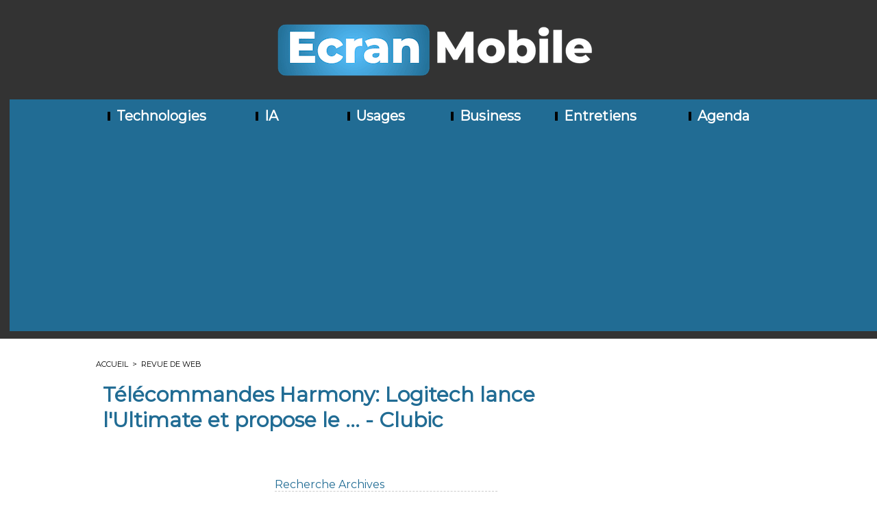

--- FILE ---
content_type: text/html; charset=UTF-8
request_url: https://www.ecranmobile.fr/Telecommandes-Harmony-Logitech-lance-l-Ultimate-et-propose-le-Clubic_a48939.html
body_size: 7641
content:
<!DOCTYPE html PUBLIC "-//W3C//DTD XHTML 1.0 Strict//EN" "http://www.w3.org/TR/xhtml1/DTD/xhtml1-strict.dtd">
<html xmlns="http://www.w3.org/1999/xhtml" xmlns:og="http://ogp.me/ns#"  xml:lang="fr" lang="fr">
<head>
<title>Télécommandes Harmony: Logitech lance l'Ultimate et propose le ... - Clubic</title>
 
<meta http-equiv="Content-Type" content="text/html; Charset=UTF-8" />
<meta name="author" lang="fr" content=" " />
<meta name="keywords" content="smartphone" />

<meta name="geo.position" content="48.8330222;2.3268889" />
<meta property="og:url" content="https://www.ecranmobile.fr/Telecommandes-Harmony-Logitech-lance-l-Ultimate-et-propose-le-Clubic_a48939.html" />
<meta property="og:type" content="article" />
<meta name="image" property="og:image" content="https://www.ecranmobile.fr/var/style/logo.jpg?v=1622041194" />
<meta property="og:title" content="Télécommandes Harmony: Logitech lance l'Ultimate et propose le ... - Clubic" />
<meta property="og:description" content="" />
<meta property="og:site_name" content="EcranMobile.fr" />
<meta property="twitter:card" content="summary_large_image" />
<meta property="twitter:title" content="Télécommandes Harmony: Logitech lance l'Ultimate et propose le ......" />
<meta property="twitter:description" content="" />
<link rel="stylesheet" href="/var/style/style_1.css?v=1760539394" type="text/css" />
<link rel="stylesheet" media="only screen and (max-width : 800px)" href="/var/style/style_1101.css?v=1753632331" type="text/css" />
<link rel="stylesheet" href="/assets/css/gbfonts.min.css?v=1724246908" type="text/css">
<meta id="viewport" name="viewport" content="width=device-width, initial-scale=1.0, maximum-scale=1.0" />
<link id="css-responsive" rel="stylesheet" href="/_public/css/responsive.min.css?v=1731587507" type="text/css" />
<link rel="stylesheet" media="only screen and (max-width : 800px)" href="/var/style/style_1101_responsive.css?v=1753632331" type="text/css" />
<link rel="stylesheet" href="/var/style/style.1634303.css?v=1696257349" type="text/css" />
<link rel="stylesheet" href="/var/style/style.1634307.css?v=1462521248" type="text/css" />
<link href="https://fonts.googleapis.com/css?family=Montserrat|Dosis&display=swap" rel="stylesheet" type="text/css" />
<link rel="canonical" href="https://www.ecranmobile.fr/Telecommandes-Harmony-Logitech-lance-l-Ultimate-et-propose-le-Clubic_a48939.html" />
<link rel="amphtml" href="https://www.ecranmobile.fr/Telecommandes-Harmony-Logitech-lance-l-Ultimate-et-propose-le-Clubic_a48939.amp.html" />
<link rel="alternate" type="application/rss+xml" title="RSS" href="/xml/syndication.rss" />
<link rel="alternate" type="application/atom+xml" title="ATOM" href="/xml/atom.xml" />
<link rel="icon" href="/favicon.ico?v=1739196151" type="image/x-icon" />
<link rel="shortcut icon" href="/favicon.ico?v=1739196151" type="image/x-icon" />
<script src="/_public/js/jquery-1.8.3.min.js?v=1731587507" type="text/javascript"></script>
<script src="/_public/js/form.js?v=1731587507" type="text/javascript"></script>
<script src="/_public/js/compress_fonctions.js?v=1731587507" type="text/javascript"></script>
<script type="text/javascript" src="//platform.linkedin.com/in.js">lang:fr_FR</script>
<script type="text/javascript">
/*<![CDATA[*//*---->*/
selected_page = ['article', ''];
selected_page = ['article', '5425012'];

 var GBRedirectionMode = 'IF_FOUND';
/*--*//*]]>*/

</script>
 
<!-- Perso tags -->
<script async src="https://pagead2.googlesyndication.com/pagead/js/adsbygoogle.js?client=ca-pub-1107315945071035"
     crossorigin="anonymous"></script>

<script async custom-element="amp-auto-ads"
        src="https://cdn.ampproject.org/v0/amp-auto-ads-0.1.js">
</script>



<!-- Google tag (gtag.js) -->
<script async src="https://www.googletagmanager.com/gtag/js?id=G-SMZ0V1Y3NG"></script>
<script>
  window.dataLayer = window.dataLayer || [];
  function gtag(){dataLayer.push(arguments);}
  gtag('js', new Date());

  gtag('config', 'G-SMZ0V1Y3NG');
</script>

<!-- Google Tag Manager -->
<script>(function(w,d,s,l,i){w[l]=w[l]||[];w[l].push({'gtm.start':
new Date().getTime(),event:'gtm.js'});var f=d.getElementsByTagName(s)[0],
j=d.createElement(s),dl=l!='dataLayer'?'&l='+l:'';j.async=true;j.src=
'https://www.googletagmanager.com/gtm.js?id='+i+dl;f.parentNode.insertBefore(j,f);
})(window,document,'script','dataLayer','GTM-PMB9Z4J');</script>
<!-- End Google Tag Manager -->



<!-- FIN DE LA BALISE DESTINÉE À LA SECTION head -->


<style type="text/css">
.mod_1634303 img, .mod_1634303 embed, .mod_1634303 table {
	 max-width: 625px;
}

.mod_1634303 .mod_1634303_pub {
	 min-width: 633px;
}

.mod_1634303 .mod_1634303_pub .cel1 {
	 padding: 0;
}

.mod_1634303 .photo.left .mod_1634303_pub, .mod_1634303 .photo.right .mod_1634303_pub {
	 min-width: 316px; margin: 15px 10px;
}

.mod_1634303 .photo.left .mod_1634303_pub {
	 margin-left: 0;
}

.mod_1634303 .photo.right .mod_1634303_pub {
	 margin-right: 0;
}

.mod_1634303 .para_8092657 .photo {
	 position: relative;
}

</style>

<!-- Google Analytics -->
<script>
  (function(i,s,o,g,r,a,m){i['GoogleAnalyticsObject']=r;i[r]=i[r]||function(){
  (i[r].q=i[r].q||[]).push(arguments)},i[r].l=1*new Date();a=s.createElement(o),
  m=s.getElementsByTagName(o)[0];a.async=1;a.src=g;m.parentNode.insertBefore(a,m)
  })(window,document,'script','//www.google-analytics.com/analytics.js','ga');

  ga('create', 'UA-134439-6', 'auto');
  ga('send', 'pageview');

</script>
 
</head>

<body class="mep1 home">
<div class="stickyzone">

<div class="z_col130_td_inner">
<div id="z_col130" class="full">
<div class="z_col130_inner">
</div>
</div>
</div>
</div>
<div id="z_col_130_responsive" class="responsive-menu">


<!-- MOBI_swipe 9668592 -->
<div id="mod_9668592" class="mod_9668592 wm-module fullbackground  module-MOBI_swipe">
	 <div class="entete"><div class="fullmod">
		 <span>EcranMobile.fr</span>
	 </div></div>
	<div class="cel1">
		 <ul>
			 <li class="liens" data-link="rubrique,108309"><a href="/Technologies_r1.html" >			 <span>
			 Technologies
			 </span>
</a></li>
			 <li class="liens" data-link="rubrique,109588"><a href="/Usages_r5.html" >			 <span>
			 Usages
			 </span>
</a></li>
			 <li class="liens" data-link="rubrique,111073"><a href="/Business_r6.html" >			 <span>
			 Business
			 </span>
</a></li>
			 <li class="liens" data-link="rubrique,264320"><a href="/Entretiens_r11.html" >			 <span>
			 Entretiens
			 </span>
</a></li>
			 <li class="liens" data-link="rubrique,15133284"><a href="/IA_r16.html" >			 <span>
			 IA
			 </span>
</a></li>
		 </ul>
	</div>
</div>
</div>
<div id="main-responsive">

<div class="z_col0_td_inner z_td_colonne">
<!-- ********************************************** ZONE TITRE FULL ***************************************** -->
	 <div id="z_col0" class="full z_colonne">
		 <div class="z_col0_inner">
<div id="z_col0_responsive" class="module-responsive">

<!-- MOBI_titre 9668591 -->
<div id="mod_9668591" class="mod_9668591 module-MOBI_titre">
<div class="tablet-bg">
<div onclick="swipe()" class="swipe gbicongeneric icon-gbicongeneric-button-swipe-list"></div>
	 <a class="image mobile" href="https://www.ecranmobile.fr"><img src="https://www.ecranmobile.fr/photo/iphone_titre_9668591.png?v=1620922536" alt="Ecran Mobile en"  title="Ecran Mobile en" /></a>
	 <a class="image tablet" href="https://www.ecranmobile.fr"><img src="https://www.ecranmobile.fr/photo/ipad_titre_9668591.png?v=1620922574" alt="Ecran Mobile en"  title="Ecran Mobile en" /></a>
</div>
</div>
</div>

<!-- titre 3680632 -->
<div id="mod_3680632" class="mod_3680632 wm-module fullbackground "><div class="fullmod">
	 <div class="titre_image"><a href="https://www.ecranmobile.fr/"><img src="/photo/titre_3680632.png?v=1756224587" alt="EcranMobile.fr" title="EcranMobile.fr" class="image"/></a></div>
</div></div>
<div id="ecart_after_3680632" class="ecart_col0" style="display:none"><hr /></div>

<!-- barre_outils 3680638 -->
<div id="ecart_before_3680638" class="ecart_col0 " style="display:none"><hr /></div>
<div id="mod_3680638" class="mod_3680638 wm-module fullbackground  module-barre_outils"><div class="fullmod">
	 <table class="menu_ligne" cellpadding="0" cellspacing="0" ><tr>
		 <td class="id7 cel1 bouton">
			 <a data-link="rubrique,108309" href="/Technologies_r1.html">			 <img class="image middle nomargin" src="https://www.ecranmobile.fr/_images/preset/puces/shape1.gif?v=1732287502" alt=""  /> 
Technologies</a>
		 </td>
		 <td class="id4 cel2 bouton">
			 <a data-link="rubrique,15133284" href="/IA_r16.html">			 <img class="image middle nomargin" src="https://www.ecranmobile.fr/_images/preset/puces/shape1.gif?v=1732287502" alt=""  /> 
IA</a>
		 </td>
		 <td class="id2 cel1 bouton">
			 <a data-link="rubrique,109588" href="/Usages_r5.html">			 <img class="image middle nomargin" src="https://www.ecranmobile.fr/_images/preset/puces/shape1.gif?v=1732287502" alt=""  /> 
Usages</a>
		 </td>
		 <td class="id3 cel2 bouton">
			 <a data-link="rubrique,111073" href="/Business_r6.html">			 <img class="image middle nomargin" src="https://www.ecranmobile.fr/_images/preset/puces/shape1.gif?v=1732287502" alt=""  /> 
Business</a>
		 </td>
		 <td class="id6 cel1 bouton">
			 <a data-link="rubrique,264320" href="/Entretiens_r11.html">			 <img class="image middle nomargin" src="https://www.ecranmobile.fr/_images/preset/puces/shape1.gif?v=1732287502" alt=""  /> 
Entretiens</a>
		 </td>
		 <td class="id5 cel2 bouton">
			 <a data-link="agenda,all" href="/agenda/">			 <img class="image middle nomargin" src="https://www.ecranmobile.fr/_images/preset/puces/shape1.gif?v=1732287502" alt=""  /> 
Agenda</a>
		 </td>
	 </tr></table>
</div></div>
		 </div>
	 </div>
<!-- ********************************************** FIN ZONE TITRE FULL ************************************* -->
</div>
<div id="main">
<table id="main_table_inner" cellspacing="0">
<tr class="tr_median">
<td class="z_col1_td_inner z_td_colonne main-colonne">
<!-- ********************************************** COLONNE 1 ********************************************** -->
<div id="z_col1" class="z_colonne">
	 <div class="z_col1_inner z_col_median">
		 <div class="inner">
<div id="breads" class="breadcrump breadcrumbs">
	 <a href="https://www.ecranmobile.fr/">Accueil</a>
	 <span class="sepbread">&nbsp;&gt;&nbsp;</span>
	 <a href="/Revue-de-web_r7.html">Revue de web</a>
	 <div class="clear separate"><hr /></div>
</div>
<div id="mod_1634303" class="mod_1634303 wm-module fullbackground  page2_article article-48939">
	 <div class="cel1">
		 <div class="titre">
			 <h1 class="access">
				 Télécommandes Harmony: Logitech lance l'Ultimate et propose le ... - Clubic
			 </h1>
		 </div>
		 <br class="texte clear" />
		 <br class="texte clear" />
	 <div class="entry-content instapaper_body">
		 <br id="sep_para_1" class="sep_para access"/>
		 <div id="para_1" class="para_8092657 resize" style="">
			 <div class="texte">
				 <div class="access firstletter">
					 <table border="0" cellpadding="2" cellspacing="7" style="vertical-align:top;"><tr><td width="80" ali...<br /><br />Source : <a href="http://news.google.com/news/url?sa=t&amp;fd=R&amp;usg=AFQjCNEfQjBf1M_va5KXwOtqnysU8u4MoQ&amp;url=http://www.clubic.com/home-cinema/telecommande-universelle/actualite-553970-telecommande-logitech-harmony-ultimate.html" class="link">http://news.google.com/news/url?sa=t&amp;fd=R&amp;...</a>
				 </div>
			 </div>
<div class="hide_module_inside" style="clear:both;margin:10px 0">
</div>
			 <div class="clear"></div>
		 </div>
	 </div>
		 <br class="texte clear" />
		 <br class="texte clear" />
<br />		 <div class="bloc_tags auteur">
			 <div class="access"><span class="code_tags">Tags</span> : 
<a  class="liens" href='/tags/smartphone/'>smartphone</a>
			 </div>
		 </div>
		 <div id="date" class="date">
			 <div class="access">Mardi 16 Avril 2013</div>
		 </div>
		 <br class="texte clear" />
<iframe class="sharing" src="//www.facebook.com/plugins/like.php?href=https%3A%2F%2Fwww.ecranmobile.fr%2FTelecommandes-Harmony-Logitech-lance-l-Ultimate-et-propose-le-Clubic_a48939.html&amp;layout=button_count&amp;show_faces=false&amp;width=100&amp;action=like&amp;colorscheme=light" scrolling="no" frameborder="0" allowTransparency="true" style="float:left; border:none; overflow:hidden; width:105px; height:20px;"></iframe>
<iframe class="sharing" allowtransparency="true" frameborder="0" scrolling="no" src="//platform.twitter.com/widgets/tweet_button.html?url=http%3A%2F%2Fxfru.it%2F6DDA6X&amp;counturl=https%3A%2F%2Fwww.ecranmobile.fr%2FTelecommandes-Harmony-Logitech-lance-l-Ultimate-et-propose-le-Clubic_a48939.html&amp;text=T%C3%A9l%C3%A9commandes%20Harmony%3A%20Logitech%20lance%20l%27Ultimate%20et%20propose%20le%20...%20-%20Clubic&amp;count=horizontal" style="float:left;width:115px; height:20px;"></iframe>
<div class="sharing" style="float: left; width:115px; height:20px;">
<script type="IN/Share" data-url="https://www.ecranmobile.fr/Telecommandes-Harmony-Logitech-lance-l-Ultimate-et-propose-le-Clubic_a48939.html" data-counter="right"></script>
</div>
<div class="clear"></div>
		 <div id="entete_liste">
		 <br />
		 <div class="entete_liste" style="float:left">
			 <div class="access" style="padding-top:5px">A lire également</div>
		 </div>
		 <div class="titre_liste pager" style="float:right; padding:0 0 10px 0">
			 <a class="sel" rel="nofollow" href="javascript:void(0)" onclick="recharge('entete_liste', 'https://www.ecranmobile.fr/mymodule/1634303/', '', 'start=-2&amp;numero=48939&amp;java=false&amp;ajax=true&amp;show=liste_articles&amp;mod_size=2')">&lt;</a>
			 <a href="javascript:void(0)" rel="nofollow" onclick="recharge('entete_liste', 'https://www.ecranmobile.fr/mymodule/1634303/', '', 'start=2&amp;numero=48939&amp;java=false&amp;ajax=true&amp;show=liste_articles&amp;mod_size=2')">&gt;</a>
		 </div>
		 <div class="break" style="padding-bottom: 10px"></div>
			 <table class="same_rub inner" cellpadding="0" cellspacing="0"><tr style="margin:0 auto">
		 <td class="bloc_liste" style="padding-right:5px;">
		 <div class="titre_liste bloc">
			 <div class="" style="position: relative; display:block; padding-top: 163px; cursor:pointer" onclick="location.href = 'https://www.ecranmobile.fr/Les-Nouveaux-Horizons-de-l-IA-dans-la-Medecine_a77773.html'"></div>
			 <h3 class="access">
			 <span class="date">Mercredi 19 Mars 2025 - 14:22</span>			 <a class="access" href="/Les-Nouveaux-Horizons-de-l-IA-dans-la-Medecine_a77773.html">			 <img class="image middle nomargin" src="https://www.ecranmobile.fr/_images/preset/puces/arrow21.gif?v=1732287502" alt=""  /> 
Les Nouveaux Horizons de l’IA dans la Médecine</a>
			 </h3>
		 </div>
		 </td>
		 <td class="bloc_liste" style="padding-left:5px;">
		 <div class="titre_liste bloc">
			 <div class="" style="position: relative; display:block; padding-top: 163px; cursor:pointer" onclick="location.href = 'https://www.ecranmobile.fr/Role-des-Agents-Autonomes-dans-l-IA_a77542.html'"></div>
			 <h3 class="access">
			 <span class="date">Vendredi 24 Janvier 2025 - 09:39</span>			 <a class="access" href="/Role-des-Agents-Autonomes-dans-l-IA_a77542.html">			 <img class="image middle nomargin" src="https://www.ecranmobile.fr/_images/preset/puces/arrow21.gif?v=1732287502" alt=""  /> 
Rôle des Agents Autonomes dans l’IA</a>
			 </h3>
		 </div>
		 </td>
			 </tr></table>
		 </div>
 
		 <br />
		 <!-- page2_commentaire -->
		 <a id="comments"></a>
		 <div id="mod_1634307" class="param_commentaire view_comment mod_1634307 wm-module fullbackground ">
			 <div class="cel1">
				 <div class="infos">
					 <a href="/Telecommandes-Harmony-Logitech-lance-l-Ultimate-et-propose-le-Clubic_a48939.html?com#comments">Ajouter un commentaire</a>
				 </div>
				 <div class="clear separate"><hr /></div>
		 </div>
		 </div>
 
		 <p class="boutons_ligne">
			 <a class="access" href="/Technologies_r1.html">Technologies</a>
			 <span class="access"> | </span>
			 <a class="access" href="/IA_r16.html">IA</a>
			 <span class="access"> | </span>
			 <a class="access" href="/Entretiens_r11.html">Entretiens</a>
			 <span class="access"> | </span>
			 <a class="access" href="/Usages_r5.html">Usages</a>
			 <span class="access"> | </span>
			 <a class="access" href="/Business_r6.html">Business</a>
			 <span class="access"> | </span>
			 <a class="access" href="/Revue-de-web_r7.html">Revue de web</a>
			 <span class="access"> | </span>
			 <a class="access" href="/Focus_r15.html">Focus</a>
		 </p>
	 </div>
</div>
<div id="ecart_after_1634303" class="ecart_col1"><hr /></div>
		 </div>
	 </div>
</div>
<!-- ********************************************** FIN COLONNE 1 ****************************************** -->
</td>
<td class="z_col2_td_inner z_td_colonne">
<!-- ********************************************** COLONNE 2 ********************************************** -->
<div id="z_col2" class="z_colonne">
	 <div class="z_col2_inner z_col_median">
		 <div class="inner">

<!-- recherche 12648880 -->
<div id="mod_12648880" class="mod_12648880 wm-module fullbackground  recherche type-1">
	 <form id="form_12648880" action="/search/" method="get" enctype="application/x-www-form-urlencoded" >
	 <div class="entete"><div class="fullmod">
		 <span>Recherche Archives</span>
	 </div></div>
		 <div class="cel1">
			 			 <span><span class="cel">
<input type="text" style="width:250px" id="keyword_12648880" name="keyword" value="" class="button"   />			 </span><span class="cel">
<input type="image" src="/_images/icones/ok_10.png?v=1731587505" alt="OK" title="OK" />
			 </span></span>
			 <div class="avance" style="margin-top:5px">
				 <a href="/search/?avance=1">Recherche avancée</a>
			 </div>
		 </div>
	 </form>
</div>
<div id="ecart_after_12648880" class="ecart_col2"><hr /></div>

<!-- agenda 12623076 -->
<div id="ecart_before_12623076" class="ecart_col2 responsive" style="display:none"><hr /></div>
<div id="mod_12623076" class="mod_12623076 wm-module fullbackground  module-agenda type-2">
	 <div class="entete"><div class="fullmod">
		 <a href="/agenda/">Agenda</a>
	 </div></div>
	 <ul class="liste_agenda">
		 <li class="cel1 alone">
			 <div class="evenement">
				 <div class="timeline">Mardi 24 Mars</div>
				 <img class="image middle nomargin" src="https://www.ecranmobile.fr/_images/preset/puces/arrow60.png?v=1732287502" alt=""  /> 
				 <a href="https://www.ecranmobile.fr/agenda/all4customer-2026_ae1903455.html">all4customer 2026 (au 26/03/2026)</a><br />
			 </div>
		 </li>
	 </ul>
</div>
<div id="ecart_after_12623076" class="ecart_col2"><hr /></div>

<!-- xml 28695032 -->
<div id="mod_28695032" class="mod_28695032 wm-module fullbackground  module-xml">
	 <div class="entete"><div class="fullmod">
		 <span>Entretiens</span>
	 </div></div>
	 <ul class="xml">
		 <li class="cel1 first">
			 <h3 class="titre">
					 <img class="image middle nomargin" src="https://www.ecranmobile.fr/_images/preset/puces/arrow18.gif?v=1732287502" alt=""  /> 
				 <a href="https://www.ecranmobile.fr/​Barak-Witkowski-Appsflyer-Les-marketeurs-peuvent-desormais-visualiser-un-parcours-client-unifie_a78502.html" >
					 ​Barak Witkowski, Appsflyer : « Les marketeurs peuvent désormais visualiser un parcours client unifié »
				 </a>
			 </h3>
			 <div class="photo">
				 <a href="https://www.ecranmobile.fr/​Barak-Witkowski-Appsflyer-Les-marketeurs-peuvent-desormais-visualiser-un-parcours-client-unifie_a78502.html" ><img src="https://www.ecranmobile.fr/photo/art/imagette/92720871-64942816.jpg" class="image" width="48" alt="https://www.ecranmobile.fr/​Barak-Witkowski-Appsflyer-Les-marketeurs-peuvent-desormais-visualiser-un-parcours-client-unifie_a78502.html" /></a>
			 </div>
			 <div class="texte">
				 <a href="https://www.ecranmobile.fr/​Barak-Witkowski-Appsflyer-Les-marketeurs-peuvent-desormais-visualiser-un-parcours-client-unifie_a78502.html" >Chief Product Officer chez AppsFlyer, ​Barak Witkowski revient sur les dernières innovation de c...</a>
			 </div>
			 <div class="clear"></div>
<div class="date">
21/11/2025 12:30 - <span class="auteur">Jérôme Bouteiller</span></div>
		 </li>
		 <li class="cel2">
			 <h3 class="titre">
					 <img class="image middle nomargin" src="https://www.ecranmobile.fr/_images/preset/puces/arrow18.gif?v=1732287502" alt=""  /> 
				 <a href="https://www.ecranmobile.fr/​Vincent-Pillet-UserADgents-Le-store-de-ChatGPT-peut-bousculer-les-usages_a78496.html" >
					 ​Vincent Pillet, UserADgents : « Le store de ChatGPT peut bousculer les usages »
				 </a>
			 </h3>
			 <div class="photo">
				 <a href="https://www.ecranmobile.fr/​Vincent-Pillet-UserADgents-Le-store-de-ChatGPT-peut-bousculer-les-usages_a78496.html" ><img src="https://www.ecranmobile.fr/photo/art/imagette/92685710-64926035.jpg" class="image" width="48" alt="https://www.ecranmobile.fr/​Vincent-Pillet-UserADgents-Le-store-de-ChatGPT-peut-bousculer-les-usages_a78496.html" /></a>
			 </div>
			 <div class="texte">
				 <a href="https://www.ecranmobile.fr/​Vincent-Pillet-UserADgents-Le-store-de-ChatGPT-peut-bousculer-les-usages_a78496.html" >Intégration de l’intelligence artificielle dans les applications, montée en puissance de...</a>
			 </div>
			 <div class="clear"></div>
<div class="date">
20/11/2025 08:30 - <span class="auteur">Jérôme Bouteiller</span></div>
		 </li>
		 <li class="cel1">
			 <h3 class="titre">
					 <img class="image middle nomargin" src="https://www.ecranmobile.fr/_images/preset/puces/arrow18.gif?v=1732287502" alt=""  /> 
				 <a href="https://www.ecranmobile.fr/​Oren-Kaniel-Appsflyer-la-veritable-limite-du-marketing-c-est-l-attention-pas-la-technologie_a78489.html" >
					 ​Oren Kaniel, Appsflyer : « la véritable limite du marketing, c’est l’attention, pas la technologie »
				 </a>
			 </h3>
			 <div class="photo">
				 <a href="https://www.ecranmobile.fr/​Oren-Kaniel-Appsflyer-la-veritable-limite-du-marketing-c-est-l-attention-pas-la-technologie_a78489.html" ><img src="https://www.ecranmobile.fr/photo/art/imagette/92657519-64912409.jpg" class="image" width="48" alt="https://www.ecranmobile.fr/​Oren-Kaniel-Appsflyer-la-veritable-limite-du-marketing-c-est-l-attention-pas-la-technologie_a78489.html" /></a>
			 </div>
			 <div class="texte">
				 <a href="https://www.ecranmobile.fr/​Oren-Kaniel-Appsflyer-la-veritable-limite-du-marketing-c-est-l-attention-pas-la-technologie_a78489.html" >Cofondateur et PDG d’AppsFlyer évoque l’élargissement du périmètre d’Appsflyer et l’intégration d...</a>
			 </div>
			 <div class="clear"></div>
<div class="date">
19/11/2025 08:00 - <span class="auteur">Jérôme Bouteiller</span></div>
		 </li>
		 <li class="cel2 last">
			 <h3 class="titre">
					 <img class="image middle nomargin" src="https://www.ecranmobile.fr/_images/preset/puces/arrow18.gif?v=1732287502" alt=""  /> 
				 <a href="https://www.ecranmobile.fr/​Jerome-Granados-GoodBarber-Le-vibe-coding-et-le-No-Code-ne-s-adressent-pas-aux-memes-cibles_a78467.html" >
					 ​Jérôme Granados, GoodBarber : « Le vibe coding et le No Code ne s’adressent pas aux mêmes cibles »
				 </a>
			 </h3>
			 <div class="photo">
				 <a href="https://www.ecranmobile.fr/​Jerome-Granados-GoodBarber-Le-vibe-coding-et-le-No-Code-ne-s-adressent-pas-aux-memes-cibles_a78467.html" ><img src="https://www.ecranmobile.fr/photo/art/imagette/92382875-64798935.jpg" class="image" width="48" alt="https://www.ecranmobile.fr/​Jerome-Granados-GoodBarber-Le-vibe-coding-et-le-No-Code-ne-s-adressent-pas-aux-memes-cibles_a78467.html" /></a>
			 </div>
			 <div class="texte">
				 <a href="https://www.ecranmobile.fr/​Jerome-Granados-GoodBarber-Le-vibe-coding-et-le-No-Code-ne-s-adressent-pas-aux-memes-cibles_a78467.html" >A l’occasion du lancement de la fonctionnalité « RAG chatbot », Jérôme Granados, directeu...</a>
			 </div>
			 <div class="clear"></div>
<div class="date">
07/11/2025 15:40 - <span class="auteur">Jérôme Bouteiller</span></div>
		 </li>
	 </ul>
</div>
<div id="ecart_after_28695032" class="ecart_col2"><hr /></div>

<!-- services_web2 12623137 -->
<div id="ecart_before_12623137" class="ecart_col2 responsive" style="display:none"><hr /></div>
<div id="mod_12623137" class="mod_12623137 wm-module fullbackground  services_web2">
		 <div class="cel1">
					 <div class="lien">
						 <a href="https://www.facebook.com/EcranMobile/" style="height: 46px; line-height: 46px" target="_blank"><img src="/_images/services_web2/set1/facebook.png" alt="Facebook" title="Facebook" /></a>
						 <a href="https://www.facebook.com/EcranMobile/" target="_blank">Facebook</a>
					 </div>
					 <div class="lien">
						 <a href="https://twitter.com/Ecranmobilefr" style="height: 46px; line-height: 46px" target="_blank"><img src="/_images/services_web2/set1/twitter.png" alt="Twitter" title="Twitter" /></a>
						 <a href="https://twitter.com/Ecranmobilefr" target="_blank">Twitter</a>
					 </div>
					 <div class="lien">
						 <a href="http://www.ecranmobile.fr/xml/syndication.rss" style="height: 46px; line-height: 46px" target="_blank"><img src="/_images/services_web2/set1/rss.png" alt="Rss" title="Rss" /></a>
						 <a href="http://www.ecranmobile.fr/xml/syndication.rss" target="_blank">Rss</a>
					 </div>
					 <div class="lien">
						 <a href="https://www.linkedin.com/company/ecranmobile/" style="height: 46px; line-height: 46px" target="_blank"><img src="/_images/services_web2/set1/linkedin.png" alt="LinkedIn" title="LinkedIn" /></a>
						 <a href="https://www.linkedin.com/company/ecranmobile/" target="_blank">LinkedIn</a>
					 </div>
					 <div class="lien">
						 <a href="https://www.ecranmobile.fr/newsletter" style="height: 46px; line-height: 46px" ><img src="/_images/services_web2/set1/newsletter.png" alt="Newsletter" title="Newsletter" /></a>
						 <a href="https://www.ecranmobile.fr/newsletter" >Newsletter</a>
					 </div>
	 <div class="clear"></div>
		 </div>
</div>
<div id="ecart_after_12623137" class="ecart_col2"><hr /></div>

<!-- html 54482549 -->
<div id="ecart_before_54482549" class="ecart_col2 responsive" style="display:none"><hr /></div>
	 <!-- Google Tag Manager (noscript) -->
<noscript><iframe src="https://www.googletagmanager.com/ns.html?id=GTM-PMB9Z4J"
height="0" width="0" style="display:none;visibility:hidden"></iframe></noscript>
<!-- End Google Tag Manager (noscript) -->
<div id="ecart_after_54482549" class="ecart_col2"><hr /></div>

<!-- html 62661204 -->
	 <script async type="application/javascript"
        src="https://news.google.com/swg/js/v1/swg-basic.js"></script>
<script>
  (self.SWG_BASIC = self.SWG_BASIC || []).push( basicSubscriptions => {
    basicSubscriptions.init({
      type: "NewsArticle",
      isPartOfType: ["Product"],
      isPartOfProductId: "CAowy4PqBw:openaccess",
      clientOptions: { theme: "light", lang: "fr" },
    });
  });
</script>
<div id="ecart_after_62661204" class="ecart_col2"><hr /></div>

<!-- xml 73741705 -->
<div id="mod_73741705" class="mod_73741705 wm-module fullbackground  module-xml">
	 <div class="entete"><div class="fullmod">
		 <span>Flux RSS</span>
	 </div></div>
</div>
		 </div>
	 </div>
</div>
<!-- ********************************************** FIN COLONNE 2 ****************************************** -->
</td>
</tr>

</table>

</div>
<div class="z_col100_td_inner z_td_colonne">
<!-- ********************************************** ZONE OURS FULL ***************************************** -->
	 <div id="z_col100" class="full z_colonne">
		 <div class="z_col100_inner">

<!-- ours 1634304 -->
<div id="mod_1634304" class="mod_1634304 wm-module fullbackground  module-ours"><div class="fullmod">
	 <div class="legal">
		 (c) Ecran Mobile 2008 - 2025 redaction (@) ecranmobile.fr
	 </div>
	 <div class="bouton">
		 <a href="/sitemap/">Plan du site</a>
		 <span> | </span>
		 <img src="/_images/icones/rssmini.gif" alt="RSS" class="image" /> <a href="/feeds/">Syndication</a>
		 <span> | </span>
		 <a href="/tags/">Tags</a>
	</div>
</div></div>
<div id="ecart_after_1634304" class="ecart_col100"><hr /></div>

<!-- html 54481662 -->
<div id="ecart_before_54481662" class="ecart_col100 responsive" style="display:none"><hr /></div>
	 
		 </div>
	 </div>
<!-- ********************************************** FIN ZONE OURS FULL ************************************* -->
</div>
</div>
<script type="text/javascript">
/*<![CDATA[*//*---->*/
if (typeof wm_select_link === 'function') wm_select_link('.mod_9668592 .liens');

$(function() {
    var ok_search = false;
    var search = document.location.pathname.replace(/^(.*)\/search\/([^\/]+)\/?(.*)$/, '$2');
    if (search != '' && search != document.location.pathname)	{ 
        ok_search = true;
    } else {
        search = document.location.search.replace(/^\?(.*)&?keyword=([^&]*)&?(.*)/, '$2');
        if (search != '' && search != document.location.search)	{
            ok_search = true;
        }
    }
    if (ok_search) {
        $('#icon-search-12648880').trigger('click');
        $('#keyword_safe_12648880').hide(); 
        $('#keyword_12648880').val(decodeURIComponent(search).replace('+', ' ')).show();
    }
});

    //Events Section
    $(document).on('click', '#mod_12623076 .eventDate', function(e) {
        var items = $('.expandableEvent');
        var li = $(e.currentTarget).parent();
      
        //Backdoors Expandable Mode 
        items.not(li).removeClass('selected').addClass('notSelected').find('.evenement').slideUp();
        li.toggleClass('selected').toggleClass('notSelected').find('.evenement').toggle('slide');
        
    });
    

	
	var maxWidth12623137 = 0;
	$('.mod_12623137 div.lien').each(function() { 
		width = $(this).innerWidth();
		if (width > maxWidth12623137)	maxWidth12623137 = width;
	});
	
	$('.mod_12623137 div.lien').each(function() {
		width = $(this).innerWidth();
		if (width <= maxWidth12623137)	$(this).css('width', maxWidth12623137 + 'px');
	});
	
/*--*//*]]>*/
</script>
</body>

</html>


--- FILE ---
content_type: text/html; charset=utf-8
request_url: https://www.google.com/recaptcha/api2/aframe
body_size: 269
content:
<!DOCTYPE HTML><html><head><meta http-equiv="content-type" content="text/html; charset=UTF-8"></head><body><script nonce="fWUdI0zFYlUVSvO8TOcPEw">/** Anti-fraud and anti-abuse applications only. See google.com/recaptcha */ try{var clients={'sodar':'https://pagead2.googlesyndication.com/pagead/sodar?'};window.addEventListener("message",function(a){try{if(a.source===window.parent){var b=JSON.parse(a.data);var c=clients[b['id']];if(c){var d=document.createElement('img');d.src=c+b['params']+'&rc='+(localStorage.getItem("rc::a")?sessionStorage.getItem("rc::b"):"");window.document.body.appendChild(d);sessionStorage.setItem("rc::e",parseInt(sessionStorage.getItem("rc::e")||0)+1);localStorage.setItem("rc::h",'1767755602976');}}}catch(b){}});window.parent.postMessage("_grecaptcha_ready", "*");}catch(b){}</script></body></html>